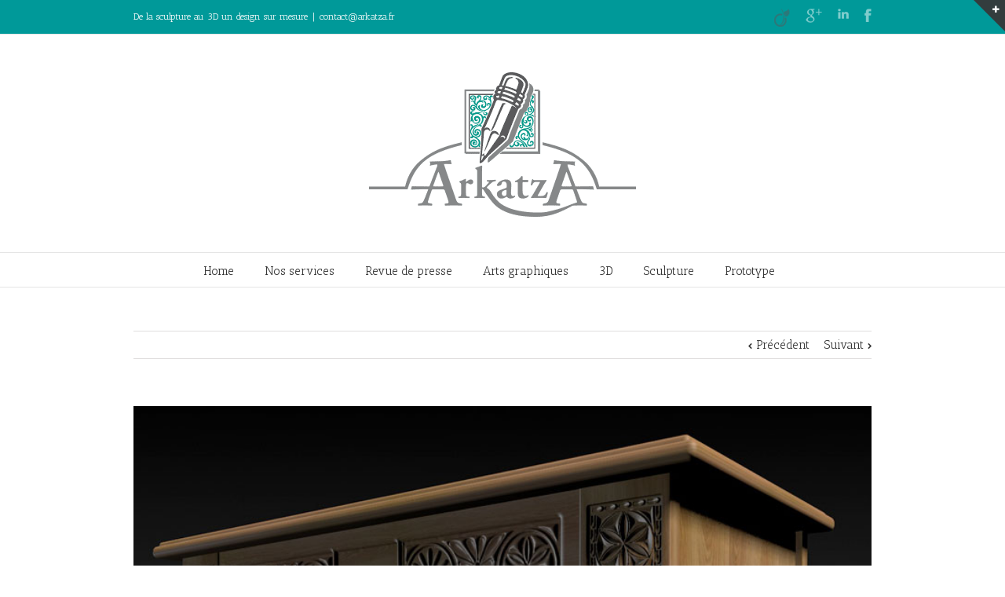

--- FILE ---
content_type: text/css; charset=utf-8
request_url: http://www.arkatza.fr/th2/wp-content/themes/Avada-Child-Theme/style.css?ver=4.7.3
body_size: 135
content:
/*
Theme Name: Avada Child
Description: Child theme for the Avada
Author: Your name here
Template: Avada
*/

@import url("../Avada/style.css");